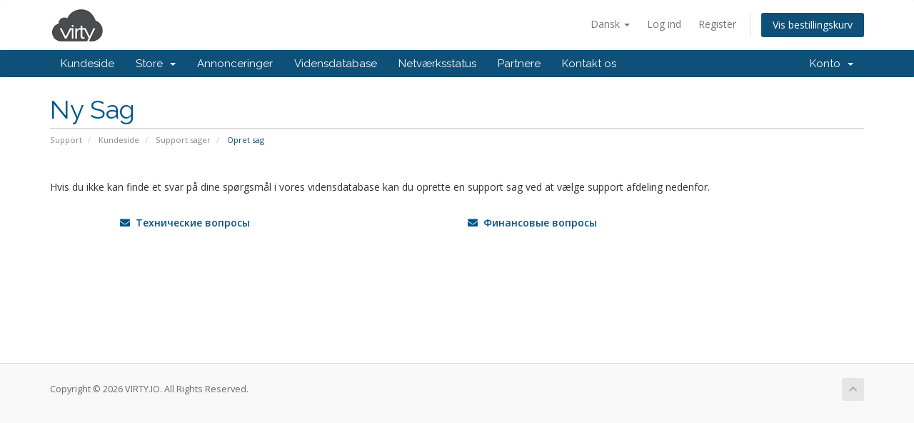

--- FILE ---
content_type: text/html; charset=utf-8
request_url: https://my.virty.io/submitticket.php?language=danish
body_size: 5281
content:
<!-- Google Tag Manager hook start-->
<script>(function(w,d,s,l,i){w[l]=w[l]||[];w[l].push({'gtm.start':
new Date().getTime(),event:'gtm.js'});var f=d.getElementsByTagName(s)[0],
j=d.createElement(s),dl=l!='dataLayer'?'&l='+l:'';j.async=true;j.src=
'https://www.googletagmanager.com/gtm.js?id='+i+dl;f.parentNode.insertBefore(j,f);
})(window,document,'script','dataLayer','GTM-KL28C98');</script>
<!-- End Google Tag Manager hook end-->
        <!-- Google Tag Manager (noscript) -->
<noscript><iframe src="https://www.googletagmanager.com/ns.html?id=GTM-KL28C98"
height="0" width="0" style="display:none;visibility:hidden"></iframe></noscript>
<!-- End Google Tag Manager (noscript) -->
    <!DOCTYPE html>
<html lang="en">
<head>
    <meta charset="utf-8" />
    <meta http-equiv="X-UA-Compatible" content="IE=edge">
    <meta name="viewport" content="width=device-width, initial-scale=1">
    <title>Opret sag - VIRTY.IO</title>

    <!-- Styling -->
<link href="//fonts.googleapis.com/css?family=Open+Sans:300,400,600|Raleway:400,700" rel="stylesheet">
<link href="/templates/six/css/all.min.css?v=72fa36" rel="stylesheet">
<link href="/assets/css/fontawesome-all.min.css" rel="stylesheet">
<link href="/templates/six/css/custom.css" rel="stylesheet">

<!-- HTML5 Shim and Respond.js IE8 support of HTML5 elements and media queries -->
<!-- WARNING: Respond.js doesn't work if you view the page via file:// -->
<!--[if lt IE 9]>
  <script src="https://oss.maxcdn.com/libs/html5shiv/3.7.0/html5shiv.js"></script>
  <script src="https://oss.maxcdn.com/libs/respond.js/1.4.2/respond.min.js"></script>
<![endif]-->

    <!-- Google Tag Manager -->
    <script>(function(w,d,s,l,i){w[l]=w[l]||[];w[l].push({'gtm.start':
                new Date().getTime(),event:'gtm.js'});var f=d.getElementsByTagName(s)[0],
            j=d.createElement(s),dl=l!='dataLayer'?'&l='+l:'';j.async=true;j.src=
            'https://www.googletagmanager.com/gtm.js?id='+i+dl;f.parentNode.insertBefore(j,f);
        })(window,document,'script','dataLayer','GTM-KL28C98');</script>



<script type="text/javascript">
    var csrfToken = '6955916671b799d2b08566da53e4918d2d4e9927',
        markdownGuide = 'Markdown Guide',
        locale = 'en',
        saved = 'Gemt',
        saving = 'Gemmer...',
        whmcsBaseUrl = "",
        requiredText = 'Påkrævet',
        recaptchaSiteKey = "";
</script>
<script src="/templates/six/js/scripts.min.js?v=72fa36"></script>


    

</head>
<body data-phone-cc-input="">


<!-- Google Tag Manager (noscript) 2 -->
<noscript><iframe src="https://www.googletagmanager.com/ns.html?id=GTM-KL28C98"
height="0" width="0" style="display:none;visibility:hidden"></iframe></noscript>
<!-- End Google Tag Manager (noscript) 2 -->


<!-- Yandex.Metrika counter -->
<script type="text/javascript" >
   (function(m,e,t,r,i,k,a){m[i]=m[i]||function(){(m[i].a=m[i].a||[]).push(arguments)};
   m[i].l=1*new Date();
   for (var j = 0; j < document.scripts.length; j++) {if (document.scripts[j].src === r) { return; }}
   k=e.createElement(t),a=e.getElementsByTagName(t)[0],k.async=1,k.src=r,a.parentNode.insertBefore(k,a)})
   (window, document, "script", "https://mc.yandex.ru/metrika/tag.js", "ym");

   ym(43963109, "init", {
        clickmap:true,
        trackLinks:true,
        accurateTrackBounce:true,
        webvisor:true,
        ecommerce:"dataLayer"
   });
</script>
<noscript><div><img src="https://mc.yandex.ru/watch/43963109" style="position:absolute; left:-9999px;" alt="" /></div></noscript>
<!-- /Yandex.Metrika counter -->




<section id="header">
    <div class="container">
        <ul class="top-nav">
                            <li>
                    <a href="#" class="choose-language" data-toggle="popover" id="languageChooser">
                        Dansk
                        <b class="caret"></b>
                    </a>
                    <div id="languageChooserContent" class="hidden">
                        <ul>
                                                            <li>
                                    <a href="/submitticket.php?language=arabic">العربية</a>
                                </li>
                                                            <li>
                                    <a href="/submitticket.php?language=azerbaijani">Azerbaijani</a>
                                </li>
                                                            <li>
                                    <a href="/submitticket.php?language=catalan">Català</a>
                                </li>
                                                            <li>
                                    <a href="/submitticket.php?language=chinese">中文</a>
                                </li>
                                                            <li>
                                    <a href="/submitticket.php?language=croatian">Hrvatski</a>
                                </li>
                                                            <li>
                                    <a href="/submitticket.php?language=czech">Čeština</a>
                                </li>
                                                            <li>
                                    <a href="/submitticket.php?language=danish">Dansk</a>
                                </li>
                                                            <li>
                                    <a href="/submitticket.php?language=dutch">Nederlands</a>
                                </li>
                                                            <li>
                                    <a href="/submitticket.php?language=english">English</a>
                                </li>
                                                            <li>
                                    <a href="/submitticket.php?language=estonian">Estonian</a>
                                </li>
                                                            <li>
                                    <a href="/submitticket.php?language=farsi">Persian</a>
                                </li>
                                                            <li>
                                    <a href="/submitticket.php?language=french">Français</a>
                                </li>
                                                            <li>
                                    <a href="/submitticket.php?language=german">Deutsch</a>
                                </li>
                                                            <li>
                                    <a href="/submitticket.php?language=hebrew">עברית</a>
                                </li>
                                                            <li>
                                    <a href="/submitticket.php?language=hungarian">Magyar</a>
                                </li>
                                                            <li>
                                    <a href="/submitticket.php?language=italian">Italiano</a>
                                </li>
                                                            <li>
                                    <a href="/submitticket.php?language=macedonian">Macedonian</a>
                                </li>
                                                            <li>
                                    <a href="/submitticket.php?language=norwegian">Norwegian</a>
                                </li>
                                                            <li>
                                    <a href="/submitticket.php?language=portuguese-br">Português</a>
                                </li>
                                                            <li>
                                    <a href="/submitticket.php?language=portuguese-pt">Português</a>
                                </li>
                                                            <li>
                                    <a href="/submitticket.php?language=romanian">Română</a>
                                </li>
                                                            <li>
                                    <a href="/submitticket.php?language=russian">Русский</a>
                                </li>
                                                            <li>
                                    <a href="/submitticket.php?language=spanish">Español</a>
                                </li>
                                                            <li>
                                    <a href="/submitticket.php?language=swedish">Svenska</a>
                                </li>
                                                            <li>
                                    <a href="/submitticket.php?language=turkish">Türkçe</a>
                                </li>
                                                            <li>
                                    <a href="/submitticket.php?language=ukranian">Українська</a>
                                </li>
                                                    </ul>
                    </div>
                </li>
                                        <li>
                    <a href="/clientarea.php">Log ind</a>
                </li>
                                    <li>
                        <a href="/register.php">Register</a>
                    </li>
                                <li class="primary-action">
                    <a href="/cart.php?a=view" class="btn">
                        Vis bestillingskurv
                    </a>
                </li>
                                </ul>

                    <a href="https://virty.io/ru/" class="logo"><img src="/assets/img/logo.png" alt="VIRTY.IO"></a>
        
    </div>
</section>

<section id="main-menu">

    <nav id="nav" class="navbar navbar-default navbar-main" role="navigation" >
        <div class="container">
            <!-- Brand and toggle get grouped for better mobile display -->
            <div class="navbar-header">
                <button type="button" class="navbar-toggle" data-toggle="collapse" data-target="#primary-nav">
                    <span class="sr-only">Toggle navigation</span>
                    <span class="icon-bar"></span>
                    <span class="icon-bar"></span>
                    <span class="icon-bar"></span>
                </button>
            </div>

            <!-- Collect the nav links, forms, and other content for toggling -->
            <div class="collapse navbar-collapse" id="primary-nav">

                <ul class="nav navbar-nav">

                        <li menuItemName="Home" class="" id="Primary_Navbar-Home">
        <a href="/index.php">
                        Kundeside
                                </a>
            </li>
    <li menuItemName="Store" class="dropdown" id="Primary_Navbar-Store">
        <a class="dropdown-toggle" data-toggle="dropdown" href="#">
                        Store
                        &nbsp;<b class="caret"></b>        </a>
                    <ul class="dropdown-menu">
                            <li menuItemName="Browse Products Services" id="Primary_Navbar-Store-Browse_Products_Services">
                    <a href="/index.php?rp=/store">
                                                Browse All
                                            </a>
                </li>
                            <li menuItemName="Shop Divider 1" class="nav-divider" id="Primary_Navbar-Store-Shop_Divider_1">
                    <a href="">
                                                -----
                                            </a>
                </li>
                            <li menuItemName="Linux SSD VPS" id="Primary_Navbar-Store-Linux_SSD_VPS">
                    <a href="/index.php?rp=/store/linux-ssd-vps">
                                                Linux SSD VPS
                                            </a>
                </li>
                            <li menuItemName="Linux HDD VPS" id="Primary_Navbar-Store-Linux_HDD_VPS">
                    <a href="/index.php?rp=/store/linux-hdd-vps">
                                                Linux HDD VPS
                                            </a>
                </li>
                            <li menuItemName="Dedicated Servers" id="Primary_Navbar-Store-Dedicated_Servers">
                    <a href="/index.php?rp=/store/dedicated-servers">
                                                Dedicated Servers
                                            </a>
                </li>
                            <li menuItemName="Proxy" id="Primary_Navbar-Store-Proxy">
                    <a href="/index.php?rp=/store/proxy">
                                                Proxy
                                            </a>
                </li>
                        </ul>
            </li>
    <li menuItemName="Announcements" class="" id="Primary_Navbar-Announcements">
        <a href="/index.php?rp=/announcements">
                        Annonceringer
                                </a>
            </li>
    <li menuItemName="Knowledgebase" class="" id="Primary_Navbar-Knowledgebase">
        <a href="/index.php?rp=/knowledgebase">
                        Vidensdatabase
                                </a>
            </li>
    <li menuItemName="Network Status" class="" id="Primary_Navbar-Network_Status">
        <a href="/serverstatus.php">
                        Netværksstatus
                                </a>
            </li>
    <li menuItemName="Affiliates" class="" id="Primary_Navbar-Affiliates">
        <a href="/affiliates.php">
                        Partnere
                                </a>
            </li>
    <li menuItemName="Contact Us" class="" id="Primary_Navbar-Contact_Us">
        <a href="/contact.php">
                        Kontakt os
                                </a>
            </li>

                </ul>

                <ul class="nav navbar-nav navbar-right">

                        <li menuItemName="Account" class="dropdown" id="Secondary_Navbar-Account">
        <a class="dropdown-toggle" data-toggle="dropdown" href="#">
                        Konto
                        &nbsp;<b class="caret"></b>        </a>
                    <ul class="dropdown-menu">
                            <li menuItemName="Login" id="Secondary_Navbar-Account-Login">
                    <a href="/clientarea.php">
                                                Log ind
                                            </a>
                </li>
                            <li menuItemName="Register" id="Secondary_Navbar-Account-Register">
                    <a href="/register.php">
                                                Register
                                            </a>
                </li>
                            <li menuItemName="Divider" class="nav-divider" id="Secondary_Navbar-Account-Divider">
                    <a href="">
                                                -----
                                            </a>
                </li>
                            <li menuItemName="Forgot Password?" id="Secondary_Navbar-Account-Forgot_Password?">
                    <a href="/index.php?rp=/password/reset">
                                                Glemt adgangskode?
                                            </a>
                </li>
                        </ul>
            </li>

                </ul>

            </div><!-- /.navbar-collapse -->
        </div>
    </nav>

</section>



<section id="main-body">
    <div class="container">
        <div class="row">

                <!-- Container for main page display content -->
        <div class="col-xs-12 main-content">
                            <div class="header-lined">
    <h1>Ny Sag</h1>
    <ol class="breadcrumb">
            <li>
            <a href="index.php">            Support
            </a>        </li>
            <li>
            <a href="clientarea.php">            Kundeside
            </a>        </li>
            <li>
            <a href="supporttickets.php">            Support sager
            </a>        </li>
            <li class="active">
                        Opret sag
                    </li>
    </ol>
</div>
            

<br />

<p>Hvis du ikke kan finde et svar på dine spørgsmål i vores vidensdatabase kan du oprette en support sag ved at vælge support afdeling nedenfor.</p>

<br />

<div class="row">
    <div class="col-sm-10 col-sm-offset-1">
        <div class="row">
                            <div class="col-md-6 margin-bottom">
                    <p>
                        <strong>
                            <a href="/submitticket.php?step=2&amp;deptid=1">
                                <i class="fas fa-envelope"></i>
                                &nbsp;Технические вопросы
                            </a>
                        </strong>
                    </p>
                                    </div>
                                            <div class="col-md-6 margin-bottom">
                    <p>
                        <strong>
                            <a href="/submitticket.php?step=2&amp;deptid=2">
                                <i class="fas fa-envelope"></i>
                                &nbsp;Финансовые вопросы
                            </a>
                        </strong>
                    </p>
                                    </div>
                                    <div class="clearfix"></div>
                                    </div>
    </div>
</div>


                </div><!-- /.main-content -->
                            <div class="clearfix"></div>
        </div>
    </div>
</section>

<section id="footer">
    <div class="container">
        <a href="#" class="back-to-top"><i class="fas fa-chevron-up"></i></a>
        <p>Copyright &copy; 2026 VIRTY.IO. All Rights Reserved.</p>
    </div>
</section>

<div id="fullpage-overlay" class="hidden">
    <div class="outer-wrapper">
        <div class="inner-wrapper">
            <img src="/assets/img/overlay-spinner.svg">
            <br>
            <span class="msg"></span>
        </div>
    </div>
</div>

<div class="modal system-modal fade" id="modalAjax" tabindex="-1" role="dialog" aria-hidden="true">
    <div class="modal-dialog">
        <div class="modal-content panel-primary">
            <div class="modal-header panel-heading">
                <button type="button" class="close" data-dismiss="modal">
                    <span aria-hidden="true">&times;</span>
                    <span class="sr-only">Close</span>
                </button>
                <h4 class="modal-title"></h4>
            </div>
            <div class="modal-body panel-body">
                Indlæser&hellip;
            </div>
            <div class="modal-footer panel-footer">
                <div class="pull-left loader">
                    <i class="fas fa-circle-notch fa-spin"></i>
                    Indlæser&hellip;
                </div>
                <button type="button" class="btn btn-default" data-dismiss="modal">
                    Close
                </button>
                <button type="button" class="btn btn-primary modal-submit">
                    Submit
                </button>
            </div>
        </div>
    </div>
</div>

<form action="#" id="frmGeneratePassword" class="form-horizontal">
    <div class="modal fade" id="modalGeneratePassword">
        <div class="modal-dialog">
            <div class="modal-content panel-primary">
                <div class="modal-header panel-heading">
                    <button type="button" class="close" data-dismiss="modal" aria-label="Close"><span aria-hidden="true">&times;</span></button>
                    <h4 class="modal-title">
                        Generate Password
                    </h4>
                </div>
                <div class="modal-body">
                    <div class="alert alert-danger hidden" id="generatePwLengthError">
                        Please enter a number between 8 and 64 for the password length
                    </div>
                    <div class="form-group">
                        <label for="generatePwLength" class="col-sm-4 control-label">Password Length</label>
                        <div class="col-sm-8">
                            <input type="number" min="8" max="64" value="12" step="1" class="form-control input-inline input-inline-100" id="inputGeneratePasswordLength">
                        </div>
                    </div>
                    <div class="form-group">
                        <label for="generatePwOutput" class="col-sm-4 control-label">Generated Password</label>
                        <div class="col-sm-8">
                            <input type="text" class="form-control" id="inputGeneratePasswordOutput">
                        </div>
                    </div>
                    <div class="row">
                        <div class="col-sm-8 col-sm-offset-4">
                            <button type="submit" class="btn btn-default btn-sm">
                                <i class="fas fa-plus fa-fw"></i>
                                Generate new password
                            </button>
                            <button type="button" class="btn btn-default btn-sm copy-to-clipboard" data-clipboard-target="#inputGeneratePasswordOutput">
                                <img src="/assets/img/clippy.svg" alt="Copy to clipboard" width="15">
                                Copy
                            </button>
                        </div>
                    </div>
                </div>
                <div class="modal-footer">
                    <button type="button" class="btn btn-default" data-dismiss="modal">
                        Close
                    </button>
                    <button type="button" class="btn btn-primary" id="btnGeneratePasswordInsert" data-clipboard-target="#inputGeneratePasswordOutput">
                        Copy to clipboard and Insert
                    </button>
                </div>
            </div>
        </div>
    </div>
</form>


                
                    <!-- Google Tag Manager (noscript) footer.tpl -->
                    <noscript><iframe src="https://www.googletagmanager.com/ns.html?id=GTM-KL28C98"
                                      height="0" width="0" style="display:none;visibility:hidden"></iframe></noscript>
                    <!-- End Google Tag Manager (noscript) footer.tpl -->
                

</body>
</html>
